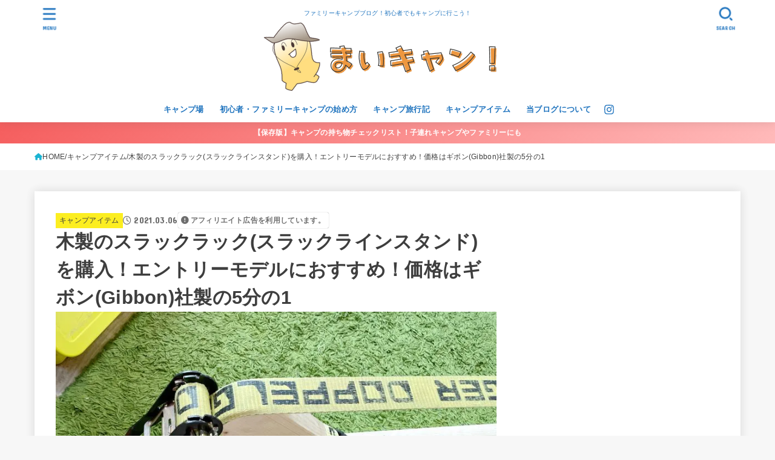

--- FILE ---
content_type: text/html; charset=utf-8
request_url: https://www.google.com/recaptcha/api2/aframe
body_size: 269
content:
<!DOCTYPE HTML><html><head><meta http-equiv="content-type" content="text/html; charset=UTF-8"></head><body><script nonce="m9e9Rn291KWQzRO5XUW4Wg">/** Anti-fraud and anti-abuse applications only. See google.com/recaptcha */ try{var clients={'sodar':'https://pagead2.googlesyndication.com/pagead/sodar?'};window.addEventListener("message",function(a){try{if(a.source===window.parent){var b=JSON.parse(a.data);var c=clients[b['id']];if(c){var d=document.createElement('img');d.src=c+b['params']+'&rc='+(localStorage.getItem("rc::a")?sessionStorage.getItem("rc::b"):"");window.document.body.appendChild(d);sessionStorage.setItem("rc::e",parseInt(sessionStorage.getItem("rc::e")||0)+1);localStorage.setItem("rc::h",'1766404237315');}}}catch(b){}});window.parent.postMessage("_grecaptcha_ready", "*");}catch(b){}</script></body></html>

--- FILE ---
content_type: application/javascript; charset=utf-8;
request_url: https://dalc.valuecommerce.com/app3?p=885857060&_s=https%3A%2F%2Fmainichi-camp.com%2Fslack-frame&vf=iVBORw0KGgoAAAANSUhEUgAAAAMAAAADCAYAAABWKLW%2FAAAAMElEQVQYV2NkFGP4n2FswKC0%2FRYD4z0dof8z1hxmmLLJgIFxN1fX%2F4BnbQyJAh8YAAoxDpvhpsoaAAAAAElFTkSuQmCC
body_size: 2364
content:
vc_linkswitch_callback({"t":"6949308c","r":"aUkwjAANDnkSdtjVCooAHwqKBtQy6w","ub":"aUkwiwAK3iwSdtjVCooFuwqKC%2FAQbA%3D%3D","vcid":"zL_VH-Hdoem2zlDapvu__AjQV3_eO0UInF0f5vHDOh3rudc-07Gtxg","vcpub":"0.855673","s":3396797,"fcf.furunavi.jp":{"a":"2773224","m":"3267352","g":"adde015ed8","sp":"utm_source%3Dvc%26utm_medium%3Daffiliate%26utm_campaign%3Dproduct_detail"},"external-test-pc.staging.furunavi.com":{"a":"2773224","m":"3267352","g":"adde015ed8","sp":"utm_source%3Dvc%26utm_medium%3Daffiliate%26utm_campaign%3Dproduct_detail"},"dom.jtb.co.jp":{"a":"2549714","m":"2161637","g":"9d22b967bb","sp":"utm_source%3Dvcdom%26utm_medium%3Daffiliate"},"www.jtb.co.jp/kokunai_hotel":{"a":"2549714","m":"2161637","g":"9d22b967bb","sp":"utm_source%3Dvcdom%26utm_medium%3Daffiliate"},"mini-shopping.yahoo.co.jp":{"a":"2821580","m":"2201292","g":"9c0dae8b8c"},"furunavi.jp":{"a":"2773224","m":"3267352","g":"adde015ed8","sp":"utm_source%3Dvc%26utm_medium%3Daffiliate%26utm_campaign%3Dproduct_detail"},"shopping.geocities.jp":{"a":"2821580","m":"2201292","g":"9c0dae8b8c"},"jalan.net":{"a":"2513343","m":"2130725","g":"bcff789f8c"},"www.jtb.co.jp":{"a":"2549714","m":"2161637","g":"9d22b967bb","sp":"utm_source%3Dvcdom%26utm_medium%3Daffiliate"},"www.jtb.co.jp/kokunai":{"a":"2549714","m":"2161637","g":"9d22b967bb","sp":"utm_source%3Dvcdom%26utm_medium%3Daffiliate"},"shopping.yahoo.co.jp":{"a":"2821580","m":"2201292","g":"9c0dae8b8c"},"www.jtbonline.jp":{"a":"2549714","m":"2161637","g":"9d22b967bb","sp":"utm_source%3Dvcdom%26utm_medium%3Daffiliate"},"www.jtb.co.jp/kokunai_htl":{"a":"2549714","m":"2161637","g":"9d22b967bb","sp":"utm_source%3Dvcdom%26utm_medium%3Daffiliate"},"approach.yahoo.co.jp":{"a":"2821580","m":"2201292","g":"9c0dae8b8c"},"app-external-test-pc.staging.furunavi.com":{"a":"2773224","m":"3267352","g":"adde015ed8","sp":"utm_source%3Dvc%26utm_medium%3Daffiliate%26utm_campaign%3Dproduct_detail"},"paypaystep.yahoo.co.jp":{"a":"2821580","m":"2201292","g":"9c0dae8b8c"},"app.furunavi.jp":{"a":"2773224","m":"3267352","g":"adde015ed8","sp":"utm_source%3Dvc%26utm_medium%3Daffiliate%26utm_campaign%3Dproduct_detail"},"jtb.co.jp":{"a":"2549714","m":"2161637","g":"9d22b967bb","sp":"utm_source%3Dvcdom%26utm_medium%3Daffiliate"},"l":4,"paypaymall.yahoo.co.jp":{"a":"2821580","m":"2201292","g":"9c0dae8b8c"},"p":885857060,"bit.ly":{"a":"2773224","m":"3267352","g":"adde015ed8","sp":"utm_source%3Dvc%26utm_medium%3Daffiliate%26utm_campaign%3Dproduct_detail"}})